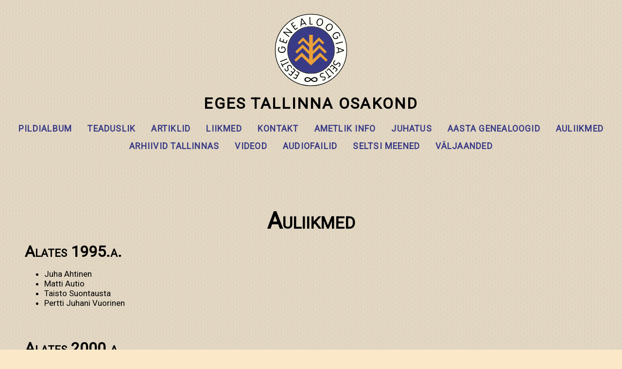

--- FILE ---
content_type: text/html; charset=UTF-8
request_url: https://genealoogia.ee/tallinn/auliikmed/
body_size: 5360
content:
<!DOCTYPE html>
<html lang="et">

<head>
  <meta charset="utf-8" />
  <meta name="viewport" content="width=device-width, initial-scale=1" />

  <title>Eesti Genealoogia Selts — Auliikmed</title>
  <meta name="description" content="Eesti Genealoogia Selts on suguvõsauurijate ühendus. Asutatud Tallinna genealoogiahuviliste eestvedamisel 5. mail 1990.a." />
  <meta name="theme-color" content="#393b86" />

  <link rel="icon" type="image/x-icon" href="https://genealoogia.ee/favicon.ico" />
  <link rel="icon" type="image/png" href="https://genealoogia.ee/favicon.png" />
  <link rel="icon" type="image/svg+xml" href="https://genealoogia.ee/favicon.svg" />

  <meta property="og:title" content="Eesti Genealoogia Selts — Auliikmed" />
  <meta property="og:description" content="Eesti Genealoogia Selts on suguvõsauurijate ühendus. Asutatud Tallinna genealoogiahuviliste eestvedamisel 5. mail 1990.a." />
  <meta property="og:image" content="https://genealoogia.ee/wp-content/uploads/2021/04/logo.png">
  <meta property="og:locale" content="et" />

  <meta name='robots' content='max-image-preview:large' />
<style id='wp-img-auto-sizes-contain-inline-css' type='text/css'>
img:is([sizes=auto i],[sizes^="auto," i]){contain-intrinsic-size:3000px 1500px}
/*# sourceURL=wp-img-auto-sizes-contain-inline-css */
</style>
<style id='wp-block-library-inline-css' type='text/css'>
:root{--wp-block-synced-color:#7a00df;--wp-block-synced-color--rgb:122,0,223;--wp-bound-block-color:var(--wp-block-synced-color);--wp-editor-canvas-background:#ddd;--wp-admin-theme-color:#007cba;--wp-admin-theme-color--rgb:0,124,186;--wp-admin-theme-color-darker-10:#006ba1;--wp-admin-theme-color-darker-10--rgb:0,107,160.5;--wp-admin-theme-color-darker-20:#005a87;--wp-admin-theme-color-darker-20--rgb:0,90,135;--wp-admin-border-width-focus:2px}@media (min-resolution:192dpi){:root{--wp-admin-border-width-focus:1.5px}}.wp-element-button{cursor:pointer}:root .has-very-light-gray-background-color{background-color:#eee}:root .has-very-dark-gray-background-color{background-color:#313131}:root .has-very-light-gray-color{color:#eee}:root .has-very-dark-gray-color{color:#313131}:root .has-vivid-green-cyan-to-vivid-cyan-blue-gradient-background{background:linear-gradient(135deg,#00d084,#0693e3)}:root .has-purple-crush-gradient-background{background:linear-gradient(135deg,#34e2e4,#4721fb 50%,#ab1dfe)}:root .has-hazy-dawn-gradient-background{background:linear-gradient(135deg,#faaca8,#dad0ec)}:root .has-subdued-olive-gradient-background{background:linear-gradient(135deg,#fafae1,#67a671)}:root .has-atomic-cream-gradient-background{background:linear-gradient(135deg,#fdd79a,#004a59)}:root .has-nightshade-gradient-background{background:linear-gradient(135deg,#330968,#31cdcf)}:root .has-midnight-gradient-background{background:linear-gradient(135deg,#020381,#2874fc)}:root{--wp--preset--font-size--normal:16px;--wp--preset--font-size--huge:42px}.has-regular-font-size{font-size:1em}.has-larger-font-size{font-size:2.625em}.has-normal-font-size{font-size:var(--wp--preset--font-size--normal)}.has-huge-font-size{font-size:var(--wp--preset--font-size--huge)}.has-text-align-center{text-align:center}.has-text-align-left{text-align:left}.has-text-align-right{text-align:right}.has-fit-text{white-space:nowrap!important}#end-resizable-editor-section{display:none}.aligncenter{clear:both}.items-justified-left{justify-content:flex-start}.items-justified-center{justify-content:center}.items-justified-right{justify-content:flex-end}.items-justified-space-between{justify-content:space-between}.screen-reader-text{border:0;clip-path:inset(50%);height:1px;margin:-1px;overflow:hidden;padding:0;position:absolute;width:1px;word-wrap:normal!important}.screen-reader-text:focus{background-color:#ddd;clip-path:none;color:#444;display:block;font-size:1em;height:auto;left:5px;line-height:normal;padding:15px 23px 14px;text-decoration:none;top:5px;width:auto;z-index:100000}html :where(.has-border-color){border-style:solid}html :where([style*=border-top-color]){border-top-style:solid}html :where([style*=border-right-color]){border-right-style:solid}html :where([style*=border-bottom-color]){border-bottom-style:solid}html :where([style*=border-left-color]){border-left-style:solid}html :where([style*=border-width]){border-style:solid}html :where([style*=border-top-width]){border-top-style:solid}html :where([style*=border-right-width]){border-right-style:solid}html :where([style*=border-bottom-width]){border-bottom-style:solid}html :where([style*=border-left-width]){border-left-style:solid}html :where(img[class*=wp-image-]){height:auto;max-width:100%}:where(figure){margin:0 0 1em}html :where(.is-position-sticky){--wp-admin--admin-bar--position-offset:var(--wp-admin--admin-bar--height,0px)}@media screen and (max-width:600px){html :where(.is-position-sticky){--wp-admin--admin-bar--position-offset:0px}}

/*# sourceURL=wp-block-library-inline-css */
</style><style id='wp-block-heading-inline-css' type='text/css'>
h1:where(.wp-block-heading).has-background,h2:where(.wp-block-heading).has-background,h3:where(.wp-block-heading).has-background,h4:where(.wp-block-heading).has-background,h5:where(.wp-block-heading).has-background,h6:where(.wp-block-heading).has-background{padding:1.25em 2.375em}h1.has-text-align-left[style*=writing-mode]:where([style*=vertical-lr]),h1.has-text-align-right[style*=writing-mode]:where([style*=vertical-rl]),h2.has-text-align-left[style*=writing-mode]:where([style*=vertical-lr]),h2.has-text-align-right[style*=writing-mode]:where([style*=vertical-rl]),h3.has-text-align-left[style*=writing-mode]:where([style*=vertical-lr]),h3.has-text-align-right[style*=writing-mode]:where([style*=vertical-rl]),h4.has-text-align-left[style*=writing-mode]:where([style*=vertical-lr]),h4.has-text-align-right[style*=writing-mode]:where([style*=vertical-rl]),h5.has-text-align-left[style*=writing-mode]:where([style*=vertical-lr]),h5.has-text-align-right[style*=writing-mode]:where([style*=vertical-rl]),h6.has-text-align-left[style*=writing-mode]:where([style*=vertical-lr]),h6.has-text-align-right[style*=writing-mode]:where([style*=vertical-rl]){rotate:180deg}
/*# sourceURL=https://genealoogia.ee/wp-includes/blocks/heading/style.min.css */
</style>
<style id='wp-block-list-inline-css' type='text/css'>
ol,ul{box-sizing:border-box}:root :where(.wp-block-list.has-background){padding:1.25em 2.375em}
/*# sourceURL=https://genealoogia.ee/wp-includes/blocks/list/style.min.css */
</style>
<style id='global-styles-inline-css' type='text/css'>
:root{--wp--preset--aspect-ratio--square: 1;--wp--preset--aspect-ratio--4-3: 4/3;--wp--preset--aspect-ratio--3-4: 3/4;--wp--preset--aspect-ratio--3-2: 3/2;--wp--preset--aspect-ratio--2-3: 2/3;--wp--preset--aspect-ratio--16-9: 16/9;--wp--preset--aspect-ratio--9-16: 9/16;--wp--preset--color--black: #000000;--wp--preset--color--cyan-bluish-gray: #abb8c3;--wp--preset--color--white: #ffffff;--wp--preset--color--pale-pink: #f78da7;--wp--preset--color--vivid-red: #cf2e2e;--wp--preset--color--luminous-vivid-orange: #ff6900;--wp--preset--color--luminous-vivid-amber: #fcb900;--wp--preset--color--light-green-cyan: #7bdcb5;--wp--preset--color--vivid-green-cyan: #00d084;--wp--preset--color--pale-cyan-blue: #8ed1fc;--wp--preset--color--vivid-cyan-blue: #0693e3;--wp--preset--color--vivid-purple: #9b51e0;--wp--preset--gradient--vivid-cyan-blue-to-vivid-purple: linear-gradient(135deg,rgb(6,147,227) 0%,rgb(155,81,224) 100%);--wp--preset--gradient--light-green-cyan-to-vivid-green-cyan: linear-gradient(135deg,rgb(122,220,180) 0%,rgb(0,208,130) 100%);--wp--preset--gradient--luminous-vivid-amber-to-luminous-vivid-orange: linear-gradient(135deg,rgb(252,185,0) 0%,rgb(255,105,0) 100%);--wp--preset--gradient--luminous-vivid-orange-to-vivid-red: linear-gradient(135deg,rgb(255,105,0) 0%,rgb(207,46,46) 100%);--wp--preset--gradient--very-light-gray-to-cyan-bluish-gray: linear-gradient(135deg,rgb(238,238,238) 0%,rgb(169,184,195) 100%);--wp--preset--gradient--cool-to-warm-spectrum: linear-gradient(135deg,rgb(74,234,220) 0%,rgb(151,120,209) 20%,rgb(207,42,186) 40%,rgb(238,44,130) 60%,rgb(251,105,98) 80%,rgb(254,248,76) 100%);--wp--preset--gradient--blush-light-purple: linear-gradient(135deg,rgb(255,206,236) 0%,rgb(152,150,240) 100%);--wp--preset--gradient--blush-bordeaux: linear-gradient(135deg,rgb(254,205,165) 0%,rgb(254,45,45) 50%,rgb(107,0,62) 100%);--wp--preset--gradient--luminous-dusk: linear-gradient(135deg,rgb(255,203,112) 0%,rgb(199,81,192) 50%,rgb(65,88,208) 100%);--wp--preset--gradient--pale-ocean: linear-gradient(135deg,rgb(255,245,203) 0%,rgb(182,227,212) 50%,rgb(51,167,181) 100%);--wp--preset--gradient--electric-grass: linear-gradient(135deg,rgb(202,248,128) 0%,rgb(113,206,126) 100%);--wp--preset--gradient--midnight: linear-gradient(135deg,rgb(2,3,129) 0%,rgb(40,116,252) 100%);--wp--preset--font-size--small: 13px;--wp--preset--font-size--medium: 20px;--wp--preset--font-size--large: 36px;--wp--preset--font-size--x-large: 42px;--wp--preset--spacing--20: 0.44rem;--wp--preset--spacing--30: 0.67rem;--wp--preset--spacing--40: 1rem;--wp--preset--spacing--50: 1.5rem;--wp--preset--spacing--60: 2.25rem;--wp--preset--spacing--70: 3.38rem;--wp--preset--spacing--80: 5.06rem;--wp--preset--shadow--natural: 6px 6px 9px rgba(0, 0, 0, 0.2);--wp--preset--shadow--deep: 12px 12px 50px rgba(0, 0, 0, 0.4);--wp--preset--shadow--sharp: 6px 6px 0px rgba(0, 0, 0, 0.2);--wp--preset--shadow--outlined: 6px 6px 0px -3px rgb(255, 255, 255), 6px 6px rgb(0, 0, 0);--wp--preset--shadow--crisp: 6px 6px 0px rgb(0, 0, 0);}:where(.is-layout-flex){gap: 0.5em;}:where(.is-layout-grid){gap: 0.5em;}body .is-layout-flex{display: flex;}.is-layout-flex{flex-wrap: wrap;align-items: center;}.is-layout-flex > :is(*, div){margin: 0;}body .is-layout-grid{display: grid;}.is-layout-grid > :is(*, div){margin: 0;}:where(.wp-block-columns.is-layout-flex){gap: 2em;}:where(.wp-block-columns.is-layout-grid){gap: 2em;}:where(.wp-block-post-template.is-layout-flex){gap: 1.25em;}:where(.wp-block-post-template.is-layout-grid){gap: 1.25em;}.has-black-color{color: var(--wp--preset--color--black) !important;}.has-cyan-bluish-gray-color{color: var(--wp--preset--color--cyan-bluish-gray) !important;}.has-white-color{color: var(--wp--preset--color--white) !important;}.has-pale-pink-color{color: var(--wp--preset--color--pale-pink) !important;}.has-vivid-red-color{color: var(--wp--preset--color--vivid-red) !important;}.has-luminous-vivid-orange-color{color: var(--wp--preset--color--luminous-vivid-orange) !important;}.has-luminous-vivid-amber-color{color: var(--wp--preset--color--luminous-vivid-amber) !important;}.has-light-green-cyan-color{color: var(--wp--preset--color--light-green-cyan) !important;}.has-vivid-green-cyan-color{color: var(--wp--preset--color--vivid-green-cyan) !important;}.has-pale-cyan-blue-color{color: var(--wp--preset--color--pale-cyan-blue) !important;}.has-vivid-cyan-blue-color{color: var(--wp--preset--color--vivid-cyan-blue) !important;}.has-vivid-purple-color{color: var(--wp--preset--color--vivid-purple) !important;}.has-black-background-color{background-color: var(--wp--preset--color--black) !important;}.has-cyan-bluish-gray-background-color{background-color: var(--wp--preset--color--cyan-bluish-gray) !important;}.has-white-background-color{background-color: var(--wp--preset--color--white) !important;}.has-pale-pink-background-color{background-color: var(--wp--preset--color--pale-pink) !important;}.has-vivid-red-background-color{background-color: var(--wp--preset--color--vivid-red) !important;}.has-luminous-vivid-orange-background-color{background-color: var(--wp--preset--color--luminous-vivid-orange) !important;}.has-luminous-vivid-amber-background-color{background-color: var(--wp--preset--color--luminous-vivid-amber) !important;}.has-light-green-cyan-background-color{background-color: var(--wp--preset--color--light-green-cyan) !important;}.has-vivid-green-cyan-background-color{background-color: var(--wp--preset--color--vivid-green-cyan) !important;}.has-pale-cyan-blue-background-color{background-color: var(--wp--preset--color--pale-cyan-blue) !important;}.has-vivid-cyan-blue-background-color{background-color: var(--wp--preset--color--vivid-cyan-blue) !important;}.has-vivid-purple-background-color{background-color: var(--wp--preset--color--vivid-purple) !important;}.has-black-border-color{border-color: var(--wp--preset--color--black) !important;}.has-cyan-bluish-gray-border-color{border-color: var(--wp--preset--color--cyan-bluish-gray) !important;}.has-white-border-color{border-color: var(--wp--preset--color--white) !important;}.has-pale-pink-border-color{border-color: var(--wp--preset--color--pale-pink) !important;}.has-vivid-red-border-color{border-color: var(--wp--preset--color--vivid-red) !important;}.has-luminous-vivid-orange-border-color{border-color: var(--wp--preset--color--luminous-vivid-orange) !important;}.has-luminous-vivid-amber-border-color{border-color: var(--wp--preset--color--luminous-vivid-amber) !important;}.has-light-green-cyan-border-color{border-color: var(--wp--preset--color--light-green-cyan) !important;}.has-vivid-green-cyan-border-color{border-color: var(--wp--preset--color--vivid-green-cyan) !important;}.has-pale-cyan-blue-border-color{border-color: var(--wp--preset--color--pale-cyan-blue) !important;}.has-vivid-cyan-blue-border-color{border-color: var(--wp--preset--color--vivid-cyan-blue) !important;}.has-vivid-purple-border-color{border-color: var(--wp--preset--color--vivid-purple) !important;}.has-vivid-cyan-blue-to-vivid-purple-gradient-background{background: var(--wp--preset--gradient--vivid-cyan-blue-to-vivid-purple) !important;}.has-light-green-cyan-to-vivid-green-cyan-gradient-background{background: var(--wp--preset--gradient--light-green-cyan-to-vivid-green-cyan) !important;}.has-luminous-vivid-amber-to-luminous-vivid-orange-gradient-background{background: var(--wp--preset--gradient--luminous-vivid-amber-to-luminous-vivid-orange) !important;}.has-luminous-vivid-orange-to-vivid-red-gradient-background{background: var(--wp--preset--gradient--luminous-vivid-orange-to-vivid-red) !important;}.has-very-light-gray-to-cyan-bluish-gray-gradient-background{background: var(--wp--preset--gradient--very-light-gray-to-cyan-bluish-gray) !important;}.has-cool-to-warm-spectrum-gradient-background{background: var(--wp--preset--gradient--cool-to-warm-spectrum) !important;}.has-blush-light-purple-gradient-background{background: var(--wp--preset--gradient--blush-light-purple) !important;}.has-blush-bordeaux-gradient-background{background: var(--wp--preset--gradient--blush-bordeaux) !important;}.has-luminous-dusk-gradient-background{background: var(--wp--preset--gradient--luminous-dusk) !important;}.has-pale-ocean-gradient-background{background: var(--wp--preset--gradient--pale-ocean) !important;}.has-electric-grass-gradient-background{background: var(--wp--preset--gradient--electric-grass) !important;}.has-midnight-gradient-background{background: var(--wp--preset--gradient--midnight) !important;}.has-small-font-size{font-size: var(--wp--preset--font-size--small) !important;}.has-medium-font-size{font-size: var(--wp--preset--font-size--medium) !important;}.has-large-font-size{font-size: var(--wp--preset--font-size--large) !important;}.has-x-large-font-size{font-size: var(--wp--preset--font-size--x-large) !important;}
/*# sourceURL=global-styles-inline-css */
</style>

<style id='classic-theme-styles-inline-css' type='text/css'>
/*! This file is auto-generated */
.wp-block-button__link{color:#fff;background-color:#32373c;border-radius:9999px;box-shadow:none;text-decoration:none;padding:calc(.667em + 2px) calc(1.333em + 2px);font-size:1.125em}.wp-block-file__button{background:#32373c;color:#fff;text-decoration:none}
/*# sourceURL=/wp-includes/css/classic-themes.min.css */
</style>
<link rel='stylesheet' id='vlp-public-css' href='https://genealoogia.ee/wp-content/plugins/visual-link-preview/dist/public.css?ver=2.2.9' type='text/css' media='all' />
<link rel='stylesheet' id='tablepress-default-css' href='https://genealoogia.ee/wp-content/plugins/tablepress/css/build/default.css?ver=3.2.6' type='text/css' media='all' />
<link rel='stylesheet' id='style-css' href='https://genealoogia.ee/wp-content/themes/genealoogia/style.css?ver=6.9' type='text/css' media='all' />
<link rel="preconnect" href="https://fonts.googleapis.com">
<link rel="preconnect" href="https://fonts.gstatic.com" crossorigin>
<link href="https://fonts.googleapis.com/css2?family=Roboto&display=swap" rel="stylesheet"></head>

<body class="tallinn sub-website">
  <header class="site-header">
    <nav>


	<a href="https://genealoogia.ee/tallinn/">
		<img 
		  src="https://genealoogia.ee/wp-content/themes/genealoogia/img/logo.svg" 
		  alt="EGeS"
		/>
		EGeS Tallinna osakond	</a>

	<ul>
		<li><a href="https://genealoogia.ee/tallinn/pildialbum/">Pildialbum</a></li><li><a href="https://genealoogia.ee/tallinn/teaduslik/">Teaduslik</a></li><li><a href="https://genealoogia.ee/tallinn/artiklid/">Artiklid</a></li><li><a href="https://genealoogia.ee/tallinn/liikmed/">Liikmed</a></li><li><a href="https://genealoogia.ee/tallinn/kontakt/">Kontakt</a></li><li><a href="https://genealoogia.ee/tallinn/ametlik-info/">Ametlik info</a></li><li><a href="https://genealoogia.ee/tallinn/juhatus/">Juhatus</a></li><li><a href="https://genealoogia.ee/tallinn/aasta-genealoogid/">Aasta genealoogid</a></li><li><a href="https://genealoogia.ee/tallinn/auliikmed/">Auliikmed</a></li><li><a href="https://genealoogia.ee/tallinn/arhiivid-tallinnas/">Arhiivid Tallinnas</a></li><li><a href="https://genealoogia.ee/tallinn/videod/">Videod</a></li><li><a href="https://genealoogia.ee/tallinn/audiofailid/">Audiofailid</a></li><li><a href="https://genealoogia.ee/tallinn/seltsi-meened/">Seltsi meened</a></li><li><a href="https://genealoogia.ee/tallinn/seltsi-trukised/">Väljaanded</a></li>	</ul>
	
	
</nav>
  </header>
  
  <main class="site-main">

    <article class="post-269 page type-page status-publish hentry">
                
        <h1>Auliikmed</h1>
        <h2 class="wp-block-heading" id="alates-1995a">Alates 1995.a.</h2>


<ul class="wp-block-list">
<li>Juha Ahtinen</li>



<li>Matti Autio                       </li>



<li>Taisto Suontausta                       </li>



<li>Pertti Juhani Vuorinen</li>
</ul>


<h2 class="wp-block-heading" id="alates-2000a">Alates 2000.a.</h2>


<ul class="wp-block-list">
<li>Helma Annilo&nbsp;(1927–2013)</li>



<li>Helgi Onno&nbsp;(1930–2015)</li>



<li>Harri Talvoja&nbsp;(1933–2022)</li>
</ul>


<h2 class="wp-block-heading" id="alates-2002a">Alates 2002.a.</h2>


<ul class="wp-block-list">
<li>Aadu Must (1951-2023)</li>
</ul>


<h2 class="wp-block-heading" id="alates-2005a">Alates 2005.a.</h2>


<ul class="wp-block-list">
<li>Ants Härma (1935-2024)</li>



<li>Einar Loit &nbsp;(1934–2008)</li>
</ul>


<h2 class="wp-block-heading" id="alates-2007a">Alates 2007.a.</h2>


<ul class="wp-block-list">
<li>Ants Roomets</li>



<li>Harry Tuulik (1933–2019)</li>
</ul>


<h2 class="wp-block-heading" id="alates-2008a">Alates 2008.a.</h2>


<ul class="wp-block-list">
<li>Helju Linder&nbsp;(1931–2011)</li>
</ul>


<h2 class="wp-block-heading" id="alates-2009a">Alates 2009.a.</h2>


<ul class="wp-block-list">
<li>Ülo Rehepapp&nbsp;(1940–2021)</li>
</ul>


<h2 class="wp-block-heading" id="alates-2010a">Alates 2010.a.</h2>


<ul class="wp-block-list">
<li>Liivi Aarma</li>



<li>Kalle Kesküla</li>



<li>Karl Kurro (1927-2024)</li>



<li>Raivo Maine&nbsp;(1965–2022)</li>



<li>Virve Orav&nbsp;(1930–2013)</li>



<li>Tea Säga&nbsp;(1932–2017)</li>
</ul>


<h2 class="wp-block-heading" id="alates-2011a">Alates 2011.a.</h2>


<ul class="wp-block-list">
<li>Hjalmar Märska&nbsp;(1925–2020)</li>
</ul>


<h2 class="wp-block-heading" id="alates-2012a">Alates 2012.a.</h2>


<ul class="wp-block-list">
<li>Maimu Kiik&nbsp;(1928–2017)</li>



<li>Ülo Kaunileid Parbus&nbsp;(1928–2013)</li>
</ul>


<h2 class="wp-block-heading" id="alates-2013a">Alates 2013.a.</h2>


<ul class="wp-block-list">
<li>Vello Kallandi</li>
</ul>


<h2 class="wp-block-heading" id="alates-2014a">Alates 2014.a.</h2>


<ul class="wp-block-list">
<li>Tiina Tafenau</li>



<li>Andres Pisa</li>



<li>Fred Puss</li>
</ul>


<h2 class="wp-block-heading" id="alates-2015a">Alates 2015.a.</h2>


<ul class="wp-block-list">
<li>Aime Rüütelmaa</li>



<li>Jaan Tagaväli</li>



<li>Arvi Truu</li>
</ul>


<h2 class="wp-block-heading" id="alates-2016a">Alates 2016.a.</h2>


<ul class="wp-block-list">
<li>Rait Talvoja</li>



<li>Are Saarne</li>



<li>Sergei Seeland (1935-2018)</li>
</ul>


<h2 class="wp-block-heading" id="alates-2017a">Alates 2017.a.</h2>


<ul class="wp-block-list">
<li>Heldi Lember</li>
</ul>


<h2 class="wp-block-heading" id="alates-2018a">Alates 2018.a.</h2>


<ul class="wp-block-list">
<li>Kadri Kruusiauk</li>



<li>Merike Poljakov</li>



<li>Evelin Povel</li>
</ul>


<h2 class="wp-block-heading" id="alates-2019a">Alates 2019.a.</h2>


<ul class="wp-block-list">
<li>Helje-Laine Kannik</li>
</ul>


<h2 class="wp-block-heading" id="alates-2020a">Alates 2020.a.</h2>


<ul class="wp-block-list">
<li>Maimu Hinn</li>



<li>Eve Jürgens</li>



<li>Kadi Kiiver</li>



<li>Eva Niglas</li>



<li>Viivi Sirmais</li>



<li>P. T. Kuusiluoma (Soome Suguvõsauurimise Seltsi Tegevjuht)</li>
</ul>


<h2 class="wp-block-heading" id="alates-2021a">Alates 2021.a.</h2>


<ul class="wp-block-list">
<li>Henn Sarv</li>
</ul>


<h2 class="wp-block-heading" id="alates-2022a">Alates 2022.a.</h2>


<ul class="wp-block-list">
<li>Mardo Margumets</li>



<li>Uuno Ojala</li>
</ul>


<h2 class="wp-block-heading" id="alates-2023a">Alates 2023.a.</h2>


<ul class="wp-block-list">
<li>Virve Redi</li>
</ul>
    </article>
    
		<footer class="site-footer">
			<nav>


	<a href="https://genealoogia.ee/tallinn/">
		<img 
		  src="https://genealoogia.ee/wp-content/themes/genealoogia/img/logo.svg" 
		  alt="EGeS"
		/>
		EGeS Tallinna osakond	</a>

	<ul>
		<li><a href="https://genealoogia.ee/tallinn/pildialbum/">Pildialbum</a></li><li><a href="https://genealoogia.ee/tallinn/teaduslik/">Teaduslik</a></li><li><a href="https://genealoogia.ee/tallinn/artiklid/">Artiklid</a></li><li><a href="https://genealoogia.ee/tallinn/liikmed/">Liikmed</a></li><li><a href="https://genealoogia.ee/tallinn/kontakt/">Kontakt</a></li><li><a href="https://genealoogia.ee/tallinn/ametlik-info/">Ametlik info</a></li><li><a href="https://genealoogia.ee/tallinn/juhatus/">Juhatus</a></li><li><a href="https://genealoogia.ee/tallinn/aasta-genealoogid/">Aasta genealoogid</a></li><li><a href="https://genealoogia.ee/tallinn/auliikmed/">Auliikmed</a></li><li><a href="https://genealoogia.ee/tallinn/arhiivid-tallinnas/">Arhiivid Tallinnas</a></li><li><a href="https://genealoogia.ee/tallinn/videod/">Videod</a></li><li><a href="https://genealoogia.ee/tallinn/audiofailid/">Audiofailid</a></li><li><a href="https://genealoogia.ee/tallinn/seltsi-meened/">Seltsi meened</a></li><li><a href="https://genealoogia.ee/tallinn/seltsi-trukised/">Väljaanded</a></li>	</ul>
	
	
</nav>

			<form role="search" method="get" class="searchform" action="https://genealoogia.ee/"><label class="screen-reader-text" for="s">Otsing</label><input type="search" placeholder="Otsi..." name="s" id="s" required /><button type="submit" title="Otsi" aria-label="Search">🔍</button></form>
			<a href="https://genealoogia.ee" title="EGeS">
			  <img 
			    src="https://genealoogia.ee/wp-content/themes/genealoogia/img/logo.svg" 
			    alt="EGeS" 
			  />
			</a>
		</footer>
		
	</main>

	<script type="speculationrules">
{"prefetch":[{"source":"document","where":{"and":[{"href_matches":"/*"},{"not":{"href_matches":["/wp-*.php","/wp-admin/*","/wp-content/uploads/*","/wp-content/*","/wp-content/plugins/*","/wp-content/themes/genealoogia/*","/*\\?(.+)"]}},{"not":{"selector_matches":"a[rel~=\"nofollow\"]"}},{"not":{"selector_matches":".no-prefetch, .no-prefetch a"}}]},"eagerness":"conservative"}]}
</script>
<script type="text/javascript" id="pll_cookie_script-js-after">
/* <![CDATA[ */
(function() {
				var expirationDate = new Date();
				expirationDate.setTime( expirationDate.getTime() + 31536000 * 1000 );
				document.cookie = "pll_language=et; expires=" + expirationDate.toUTCString() + "; path=/; secure; SameSite=Lax";
			}());

//# sourceURL=pll_cookie_script-js-after
/* ]]> */
</script>
<script type="text/javascript" src="https://genealoogia.ee/wp-content/themes/genealoogia/lib/mark.min.js?ver=6.9" id="mark-js"></script>
<script type="text/javascript" src="https://genealoogia.ee/wp-content/themes/genealoogia/script.js?ver=6.9" id="theme-script-js"></script>

	<a title="web development" href="https://k3da.site/" class="hidden"><!--💻--></a>
</body>
</html>


--- FILE ---
content_type: text/css; charset=utf-8
request_url: https://genealoogia.ee/wp-content/themes/genealoogia/style.css?ver=6.9
body_size: 1659
content:
/*
Theme Name: Genealoogia
Author: k3da.site
Description: Genealoogia teema WordPressile
Text Domain: genealoogia
Version: 1.0.0
*/
:root {
	--color-blue: #393b86;
	--color-orange: #e9a039;

	--color-main-background: rgb(251, 232, 200);

	--color-background: #e9a039;
	--color-text: #23282a;

	--color-light: #9d766c;

	--font-size: 17px;
	--content-area-max-width: 1280px;

	--logo-size: 330px;
}

/*****/

body {
	margin: 0;
	overflow-x: hidden;
	overflow-y: scroll;

	font-size: var(--font-size);

	font-family: -apple-system, BlinkMacSystemFont, "Segoe UI", Roboto,
		Oxygen-Sans, Ubuntu, Cantarell, "Helvetica Neue", sans-serif;

	-webkit-tap-highlight-color: rgba(255, 255, 255, 0.255);

	color: var(--color-text);
	background-color: var(--color-main-background);

	background-image: url("img/little-pluses.png");
	background-blend-mode: screen;
}

body.sub-website.tallinn {
	color: black;
	background-color: var(--color-main-background);

	background-image: url("img/knitted-sweater.png");
	background-blend-mode: unset;
}

body.sub-website.tallinn.site-title a {
	font-family: "Century Gothic", CenturyGothic, AppleGothic, sans-serif;
}

body.page.page-id-97 {
	background-color: var(--color-orange);
}

body.sub-website.tartu {
	color: black;
	background-color: var(--color-background);

	background-image: url("img/knitted-sweater.png");
	background-blend-mode: unset;
}

body.sub-website.viljandi {
	color: black;
	background-color: var(--color-background);

	background-image: url("img/knitted-sweater.png");
	background-blend-mode: unset;
}

body.sub-website.saaremaa {
	color: black;
	background-color: var(--color-background);

	background-image: url("img/knitted-sweater.png");
	background-blend-mode: unset;
}

body.sub-website.rapla {
	color: black;
	background-color: var(--color-background);

	background-image: url("img/knitted-sweater.png");
	background-blend-mode: unset;
}

body.sub-website.jarva {
	color: black;
	background-color: var(--color-background);

	background-image: url("img/knitted-sweater.png");
	background-blend-mode: unset;
}

/*****/

a {
	text-decoration: none;
	color: var(--color-blue);

	transition: all 333ms ease;
}
a:hover {
	text-decoration: underline;
	text-decoration-color: var(--color-orange);
}

img {
	max-width: 100%;
	height: auto;
}

p {
	line-height: 1.5;
}

button {
	cursor: pointer;
	font: inherit;
}

figcaption {
	font-size: 0.8rem;
}

nav a {
	padding-left: 1rem;
	padding-right: 1rem;

	height: 2.2rem;

	font-size: 1.1rem;
	letter-spacing: 0.07em;

	text-transform: uppercase;
	font-weight: bold;
	text-align: center;

	display: flex;
	align-items: center;
	justify-content: center;
}
nav .current-menu-item a,
nav a:hover,
nav a:active {
	color: black;
}

/*****/

/*HEADER*/
.site-header nav {
	display: flex;
	flex-direction: column;
	align-items: center;
	justify-content: center;

	height: var(--logo-size);
}

.site-header nav a[title="EGeS"] {
	width: var(--logo-size);
	height: var(--logo-size);

	padding: 1rem;
	box-sizing: border-box;

	position: absolute;
	top: 0;
}

.site-header nav .menu {
	margin: 0;
	padding: 0;
	list-style-type: none;

	display: grid;
	grid-template-columns: minmax(0, 1fr) minmax(0, 1fr);
	gap: 1rem var(--logo-size);
}

/* osakonnad as sub-websites */

.sub-website .site-header nav > a {
	color: black;

	font-size: 2rem;
	margin-top: 1rem;

	height: auto;

	display: grid;
	place-items: center;
	gap: 1rem;
}
.sub-website .site-header nav > a img {
	max-width: 150px;
	height: auto;
}

.sub-website .site-header nav > ul {
	margin: 0;
	padding: 0;

	margin-top: 1rem;

	max-width: var(--content-area-max-width);

	list-style-type: none;
	display: flex;
	flex-wrap: wrap;
	justify-content: center;

	gap: 0.5rem;
}

/*****/

/*FOOTER*/
.site-footer {
	background-color: var(--color-blue);
	color: var(--color-orange);

	display: grid;
	grid-template-columns: repeat(3, minmax(0, 1fr));
	place-items: center;
	gap: 5rem;

	margin-top: 10rem;
	padding-top: 10rem;
	padding-bottom: 10rem;

	box-sizing: border-box;
	padding-left: 5vw;
	padding-right: 5vw;
}

.site-footer nav ul {
	list-style-type: none;
	margin: 0;
	padding: 0;
}
.site-footer nav a {
	color: var(--color-orange);
	height: auto;
	padding: 0.5rem;
}
.site-footer nav a:hover {
	color: white;
}

.site-footer nav img[alt="EGeS"] {
	display: none;
}

/*hide, keep for accessibility*/
.site-footer nav a[title="EGeS"] {
	width: 1px;
	height: 1px;
	opacity: 0;
	position: absolute;
}

.site-footer > a[title="EGeS"] {
	max-width: calc(0.5 * var(--logo-size));
	height: auto;
}

/*****/

/*THE MAIN ARTICLE (CONTENT AREA)*/
.site-main > article {
}

.site-main h1,
.site-main h2,
.site-main h3 {
	font-variant: small-caps;
	/*word-break: break-all;*/
	margin-bottom: 1rem;
}

.site-main h1 {
	font-size: 3rem;
	margin-top: 6rem;
}
.site-main h2 {
	font-size: 2rem;
	margin-top: 4rem;
}
.site-main h3 {
	font-size: 1.1rem;
	margin-top: 2rem;
}

.site-main h1 + h2 {
	margin-top: 0;
}

.site-main h1:first-of-type {
	text-align: center;
}

.site-main > article > *:not(img) {
	width: 92%;

	max-width: var(--content-area-max-width);
	margin-left: auto;
	margin-right: auto;

	overflow-x: hidden;

	box-sizing: border-box;
}

/*****/

form[role="search"] {
	display: flex;
	justify-content: center;
	width: 100%;
	height: 2.2rem;
}
form[role="search"] input {
	flex-grow: 1;
}
form[role="search"] button {
	background-color: white;
	border: 1px solid black;
}

.screen-reader-text {
	width: 1px;
	height: 1px;
	opacity: 0;
}

.search-results > ul {
	padding: 0;
}
.search-results > ul > li {
	list-style-type: none;
}
.search-results > ul > li + li {
	margin-top: 5rem;
}
.search-results > ul > li > a:first-of-type {
	font-size: 2rem;
	font-weight: bold;
	font-variant: small-caps;
}

/*****/

/*Responsive*/
@media (max-width: 960px) {
	:root {
		--font-size: 16px;
		--logo-size: 220px;
	}

	.site-header nav {
	}
	.site-header nav .menu {
		row-gap: 0.5rem;
	}
}

@media (max-width: 640px) {
	:root {
		--font-size: 15px;
		--logo-size: 80vw;
	}

	.site-header nav {
		width: 100%;
		height: auto;
	}
	.site-header nav a[title="EGeS"] {
		position: unset;
		max-width: 180px;
		height: auto;
	}
	.site-header nav .menu {
		margin-top: 1rem;
		display: flex;
		flex-wrap: wrap;
		align-items: center;
		justify-content: center;
		gap: 0.5rem;
	}

	.site-footer {
		grid-template-columns: 1fr;
	}

	.site-main > article > h1 {
		font-size: 1.6rem;
		margin-top: 4rem;
	}
	.site-main > article > h2 {
		font-size: 1.2rem;
		margin-top: 3rem;
	}
	.site-main > article > h3 {
		font-size: 1rem;
		margin-top: 2rem;
	}
}

/*****/

/*Customize*/
* {
	scrollbar-color: var(--color-orange) var(--color-blue);
	scrollbar-width: thin;
}

::-webkit-scrollbar {
	width: 9px;
}
::-webkit-scrollbar-track {
	background: var(--color-blue);
}
::-webkit-scrollbar-thumb {
	background: var(--color-orange);
}

::-moz-selection {
	color: white;
	background: var(--color-blue);
}
::selection {
	color: white;
	background: var(--color-blue);
}


--- FILE ---
content_type: text/javascript; charset=utf-8
request_url: https://genealoogia.ee/wp-content/themes/genealoogia/script.js?ver=6.9
body_size: 137
content:
// genealoogia.ee
(function() {
  document.addEventListener("DOMContentLoaded", async () => {
    // Search highlight
    const urlParams = new URLSearchParams(window.location.search);
    if (urlParams.has("s")) {
      const searchTerms = urlParams.get("s").split(" ");
      console.log("searchTerms", searchTerms);

      const searchResultsContainer = document.querySelectorAll("main > .page");
      const markInstance = new Mark(searchResultsContainer);
      markInstance.mark(searchTerms);
    }
  });

  console.log("%c ᴋ3ᴅᴀ www.k3da.site", "color: #1122FF;font-weight: bold");
  /* _    ___             
    | |  /   \   |        
    | |    __/ __|   __,  
    |/_)     \/  |  /  |  
    | \_/\___/\_/|_/\_/|_/
  */
})();


--- FILE ---
content_type: image/svg+xml
request_url: https://genealoogia.ee/wp-content/themes/genealoogia/img/logo.svg
body_size: 8301
content:
<?xml version="1.0" encoding="UTF-8" standalone="no"?>
<svg
   xmlns:dc="http://purl.org/dc/elements/1.1/"
   xmlns:cc="http://creativecommons.org/ns#"
   xmlns:rdf="http://www.w3.org/1999/02/22-rdf-syntax-ns#"
   xmlns:svg="http://www.w3.org/2000/svg"
   xmlns="http://www.w3.org/2000/svg"
   id="svg935"
   preserveAspectRatio="xMidYMid meet"
   viewBox="0 0 1968.000000 1968.000000"
   height="1968.000000pt"
   width="1968.000000pt"
   version="1.0">
  <metadata
     id="metadata941">
    <rdf:RDF>
      <cc:Work
         rdf:about="">
        <dc:format>image/svg+xml</dc:format>
        <dc:type
           rdf:resource="http://purl.org/dc/dcmitype/StillImage" />
        <dc:title></dc:title>
      </cc:Work>
    </rdf:RDF>
  </metadata>
  <defs
     id="defs939" />
  <g
     style="display:inline"
     id="layer1">
    <circle
       r="965.25879"
       cy="984"
       cx="984"
       id="path4676-6"
       style="display:inline;fill:#fffff9;fill-opacity:1;stroke:#000000;stroke-width:16.5;stroke-miterlimit:4;stroke-dasharray:none;stroke-opacity:1" />
    <ellipse
       ry="561.42328"
       rx="553.37421"
       cy="984"
       cx="984"
       id="path4676"
       style="fill:#e9a039;fill-opacity:1;stroke-width:2.54561424" />
    <circle
       style="display:inline;fill:none;fill-opacity:1;stroke:#000000;stroke-width:16.5;stroke-miterlimit:4;stroke-dasharray:none;stroke-opacity:1"
       id="circle5825"
       cx="984"
       cy="984"
       r="631.13074" />
  </g>
  <path
     d="m 948.3,91.6 c -6.7,3.4 -6.5,-1.1 -4.7,102.2 1.6,99.6 1.5,97.2 6.8,100.8 2.3,1.4 6.2,1.6 32.8,1.5 40.5,-0.2 44.5,-0.7 47.3,-6.2 2.4,-4.6 1.9,-7.7 -2,-11.6 l -3.6,-3.6 -28.7,0.4 -28.7,0.4 -0.7,-39.5 C 964.5,111.8 964.2,99.4 963.2,96.8 961,91.4 953.7,88.9 948.3,91.6 Z"
     id="path883"
     style="fill:#000000;stroke:none;stroke-width:0.1" />
  <path
     d="m 727,131.1 c -1.9,1.2 -4,2.9 -4.7,3.8 -3,3.8 -3.1,5 -12.8,107.6 -1.4,14.3 -3.8,40.2 -5.5,57.5 -1.6,17.3 -3,34.5 -3,38.2 0,6.2 0.2,6.8 3.2,9.3 3.6,3 7.9,3 12.5,0 3.9,-2.6 5.1,-6.9 6.8,-25.6 2.1,-23.6 2.1,-23.6 4.8,-24.1 1.2,-0.3 22,-5.8 46.1,-12.3 29,-7.8 44.4,-11.5 45.3,-10.9 0.8,0.5 6.5,8.1 12.7,16.9 12.5,17.7 16,21 21.6,20 8.1,-1.4 11.7,-7.5 8.4,-14.2 -1.1,-2.1 -27.7,-39.8 -59.1,-83.8 -38.2,-53.5 -58.3,-80.7 -60.5,-82.3 -4.5,-2.9 -11.1,-2.9 -15.8,-0.1 z m 24,44.9 c 5.8,8.3 14.6,20.8 19.6,27.8 22.2,31.2 35.4,50.1 35.4,51 0,0.4 -14.7,4.8 -32.7,9.6 -18.1,4.9 -35.4,9.5 -38.6,10.4 -3.1,0.8 -6,1.3 -6.3,0.9 -0.3,-0.3 1.7,-25.9 4.5,-56.9 2.8,-31 5.1,-57.1 5.1,-58.2 0,-3 1.6,-1 13,15.4 z"
     id="path885"
     style="fill:#000000;stroke:none;stroke-width:0.1" />
  <path
     d="m 1213.7,131.1 c -17,3.5 -31.5,11.5 -44.6,24.7 -22.8,23.1 -36.1,56.7 -36.1,91.2 0,26.6 7.7,47.8 23.3,63.8 10.3,10.6 21.5,17.1 37.3,21.7 46.4,13.4 92.1,-16.7 110.8,-73 13.1,-39.4 6.1,-82 -17.3,-105.4 -18.8,-18.8 -48.5,-28.1 -73.4,-23 z m 30.8,21.4 c 20.3,5.3 35.4,20.5 40.9,41.1 7.7,28.1 -3.2,71.1 -24.6,97.3 -16.5,20.2 -37.5,27.9 -60.2,22.1 -21.4,-5.5 -35.1,-18.5 -41.8,-40 -1.9,-6.4 -2.3,-9.6 -2.3,-22 0,-28.8 9.2,-55.2 26.7,-76.7 16.6,-20.4 37.9,-27.9 61.3,-21.8 z"
     id="path887"
     style="fill:#000000;stroke:none;stroke-width:0.1" />
  <path
     d="m 502.8,232.9 c -4.7,3 -35.2,24.3 -50.7,35.5 -9.7,7 -11.6,10.1 -9.7,15.6 1.5,4.4 103.5,150.3 108.2,154.7 5.8,5.6 7.9,4.8 30.4,-11 9.1,-6.4 21.9,-15.3 28.5,-19.9 16.6,-11.5 18.5,-13.5 18.5,-19.1 0,-3.8 -0.5,-4.9 -3.1,-7.1 -3.5,-2.9 -7.6,-3.3 -11.8,-1.1 -1.6,0.8 -13.8,9.1 -27.1,18.5 -13.3,9.3 -24.6,17 -25,17 -0.4,0 -1,-0.6 -1.3,-1.3 -0.2,-0.6 -9.1,-13.5 -19.6,-28.4 -10.5,-15 -19.1,-27.6 -19.1,-28 0,-0.5 3.1,-2.9 6.8,-5.4 21.9,-14.8 40.5,-28.4 41.9,-30.6 2.8,-4.3 2.2,-9.1 -1.5,-12.4 -4,-3.6 -8.2,-3.7 -13.5,-0.6 -2.1,1.2 -13.2,8.8 -24.8,16.9 l -21,14.7 -3.7,-5.2 c -3.4,-4.7 -6.8,-9.6 -22.3,-31.7 -2.9,-4.1 -7.4,-10.5 -10.1,-14.1 -2.6,-3.7 -4.8,-6.9 -4.8,-7.2 0,-0.3 9.9,-7.5 22.1,-15.9 12.2,-8.4 23.9,-16.8 26,-18.6 4.7,-4.1 5.9,-8.7 3.3,-13 -3.4,-5.9 -9.6,-6.7 -16.6,-2.3 z"
     id="path889"
     style="fill:#000000;stroke:none;stroke-width:0.1" />
  <path
     d="m 1474.5,272.7 c -24.6,5.2 -47.4,20.8 -67.5,45.9 -10.6,13.3 -20,34 -23.6,52.3 -2,10.2 -1.5,30.4 1.1,39.4 6.2,22.3 23.3,41.8 45.7,52.1 11.8,5.5 18.7,7 32.3,6.9 14.5,-0.1 23.7,-2.2 37.4,-8.8 13.8,-6.7 22.3,-12.8 34.2,-24.5 19.8,-19.5 32.4,-43.2 37,-69.7 1.5,-8.3 0.6,-27.7 -1.5,-35.8 -7.3,-27.6 -33.5,-52 -62.1,-58 -8.9,-1.9 -23.9,-1.8 -33,0.2 z m 32.5,21.1 c 17.4,4.6 34.3,19.7 40.2,35.9 3.2,8.7 3.7,25.5 1,36.1 -6.2,24.2 -23.8,49.9 -45.5,66.3 -28,21.1 -57.6,21.4 -80.1,0.8 -14.7,-13.5 -20.7,-29.5 -18.4,-49.2 3.9,-32.4 31.2,-69.7 62.1,-84.7 14.4,-6.9 27.6,-8.6 40.7,-5.2 z"
     id="path891"
     style="fill:#000000;stroke:none;stroke-width:0.1" />
  <path
     d="m 943.05,361.82074 c -6.9,0.4 -18.8,1.5 -26.5,2.4 -7.7,0.8 -15.8,1.7 -18,2 -3.8,0.4 -15.9,2.4 -35.5,5.9 -22.5,4 -64,15.7 -92.5,26.1 -105.8,38.5 -199.5,105.4 -270.6,193 -70.2,86.6 -116.3,190.4 -132.3,298.1 -15.8,105.7 -5.1,212.99996 30.8,309.69996 19.9,53.5 44.6,100.4 77.3,146.4 21.6,30.5 38.9,50.9 66.8,78.8 16.5,16.6 20.3,20.2 34,32.1 39.6,34.3 84.1,63.7 133,87.9 68.6,33.9 141.2,54.2 221,61.7 18.9,1.8 89.3001,1.8 107.5001,0 94.4,-9.3 175.7,-34.7 255.5,-79.9 26.7,-15.2 64.1,-41 86.5,-59.6 24.2,-20.2 55.4,-50.4 73.5,-71.2 72,-82.5 121.1,-181.7 142.4,-288 8.5,-42.1 11.5,-74.6 11.5,-123.49996 0,-38.9 -0.9,-53.4 -5.5,-87 -10.1,-74.4 -35.6,-150.1 -72.6,-216 -34.3,-60.9 -75,-111.9 -127.3,-159.4 -96.7,-87.8 -219.7,-143.1 -349.5,-157.1 -32.3,-3.5 -77.7001,-4.5 -109.5001,-2.4 z m 90.0001,328.6 0.5,116.2 19.5,-19.2 c 10.7,-10.6 38.4,-37.7 61.5,-60.2 23.1,-22.5 51.4,-50.2 62.8,-61.5 11.4,-11.3 21.3,-20.7 21.8,-20.9 0.6,-0.2 17.2,15.6 36.8,35.1 19.5999,19.5 51.7,51.4 71.5,70.9 l 35.9,35.5 -5.9,6 c -14.5,14.4 -38.8,37.4 -39.7,37.4 -0.6,0 -11,-9.8 -23.1,-21.8 -12.2,-12 -33.9,-33.5 -48.4,-47.7 -14.5,-14.3 -26.5,-26.2 -26.8,-26.4 -0.2,-0.3 -36.5,35.6 -80.7,79.7 -44.1,44 -81.2001,81 -82.4001,82 l -2.3,1.9 v 54.3 c 0,33.3 0.4001,53.99996 0.9001,53.79996 1.2,-0.4 15.7,-14.59996 86.0999,-83.89996 68.1,-67 88.1,-86.4 89,-86.4 0.9001,0 17.6,16.2 94,91.4 100.7001,99.09996 105.6,103.99996 104.3,104.89996 -1.0999,0.7 -14,13.1 -35.9,34.4 -6.1,5.9 -11.6,10.8 -12.1,10.8 -0.5999,0 -21.7,-20.4 -46.9,-45.2 -93.8,-92.69996 -101.6,-100.29996 -102.4,-100.29996 -0.5,0 -9.5,8.5 -20.2,19 -63.3,62.09996 -102.1,100.09996 -102.8,100.49996 -0.4,0.3 -13,12.5 -27.9,27.2 l -27.1,26.8 v 69.5 c 0,38.2 0.3,69.5 0.8,69.5 0.8,0 1.3,-0.4 55.1,-53 20,-19.5 36.7,-35.7 37.1,-36 0.4,-0.3 17.1,-16.5 37.1,-36.1 53.3,-52.2 67,-65.4 67.9,-65.4 0.8,0 35.6,34.2 147,144.3 l 54.4,53.8 -4.4,5.5 c -2.5,3 -4.7,5.6 -5,5.9 -0.3,0.3 -7.5,8.7 -15.9,18.7 -8.4,10.1 -15.7,18.3 -16.2,18.3 -0.5,0 -4.8,-3.7 -9.7,-8.3 -4.8,-4.5 -14.8,-13.8 -22.2,-20.7 -7.4,-6.9 -16.6,-15.5 -20.5,-19.1 -3.8,-3.6 -13.6,-12.6 -21.6,-20 -8,-7.4 -28.9,-26.7 -46.4,-42.9 -17.5,-16.2 -32.1,-29.5 -32.5,-29.5 -0.4,0 -8.6,7.4 -18.1,16.5 -9.5,9.1 -21.4,20.4 -26.4,25.1 -41.2,39.1 -54.4,51.6 -70,66.4 -9.9,9.3 -23,21.7 -29,27.5 -6.1,5.8 -19.3,18.4 -29.5,28 -33.1,31.3 -36.3,34.4 -47.5,45 -6,5.8 -15,14.4 -19.9,19 -4.9,4.7 -10,9.5 -11.2,10.8 l -2.2,2.3 -12.4,-11.7 c -6.8,-6.5 -17,-16.3 -22.8,-21.8 -5.8,-5.6 -17.9,-17.1 -27,-25.6 -15.8,-14.8 -25.2,-23.7 -46,-43.6 -5.2,-5 -27.9,-26.6 -50.5,-47.9 -22.5,-21.4 -45.3,-42.9 -50.5,-47.9 -5.3,-5 -14.1,-13.3 -19.5,-18.5 -5.5,-5.2 -13.5,-12.8 -17.7,-16.9 l -7.8,-7.4 -4.2,3.7 c -2.4,2.1 -9.9,9 -16.8,15.4 -6.9,6.4 -19,17.7 -27,25 -8,7.4 -17.6,16.4 -21.5,20 -3.8,3.7 -13.1,12.3 -20.5,19.1 -7.4,6.8 -19.3,17.9 -26.5,24.5 -27,25.2 -36,33.5 -36.6,33.5 -0.4,0 -4,-3.9 -8,-8.8 -4,-4.8 -8.9,-10.5 -10.9,-12.7 -1.9,-2.2 -5.3,-6.2 -7.5,-8.9 -2.2,-2.7 -6.5,-7.8 -9.5,-11.4 l -5.4,-6.5 55,-54.6 c 118.2,-117.3 145.6,-144.2 146.4,-143.9 0.9,0.3 11.8,10.8 68,65.7 21.2,20.7 46.2,45 55.5,54.1 20.8,20.4 55.2,54 65.2,63.8 4.1,3.9 7.6,7.2 7.8,7.2 0.3,0 0.5,-31.6 0.5,-70.2 v -70.1 l -5.7,-5.5 c -3.2,-3 -14.1,-13.6 -24.3,-23.6 -10.2,-9.9 -28.2,-27.6 -40,-39.1 -11.8,-11.6 -40.6,-39.69996 -63.9,-62.49996 -23.3,-22.8 -42.7,-41.5 -43.2,-41.5 -0.9,0 -15,13.7 -74.9,72.89996 -21.7,21.5 -47.4,46.8 -57,56.3 l -17.5,17.2 -14.5,-14.2 c -8,-7.8 -19,-18.5 -24.4,-23.7 l -9.8,-9.5 33.4,-32.99996 c 33.2,-32.7 137.5,-135.5 155.7,-153.3 5.2,-5.1 9.8,-9.1 10.2,-9 0.8,0.3 23.2,22.2 92.9,90.8 62,61 81,79.49996 81.8,79.49996 0.3,0 0.8,-24.09996 1,-53.49996 l 0.4,-53.5 -82.7,-82.4 -82.7,-82.4 -19.7,19.4 c -60.5,59.9 -78,76.8 -79.3,76.9 -0.5,0 -24.5,-22.9 -39.8,-37.9 l -5.4,-5.4 71.4,-70.8 c 39.3,-39 71.9,-70.9 72.4,-70.9 0.5,0 11.5,10.5 24.5,23.2 13,12.8 32.1,31.6 42.6,41.8 20.8,20.4 56.7,55.5 82.5,80.7 l 16.5,16.2 0.2,-115.2 c 0.2,-63.4 0.5,-115.8 0.8,-116.5 0.3,-1 10.6,-1.2 48.7,-1 l 48.3,0.3 z"
     id="path893"
     style="fill:#393b86;fill-opacity:1;stroke:none;stroke-width:7.5;stroke-miterlimit:4;stroke-dasharray:none" />
  <path
     d="m 320.6,389.9 c -5.7,3.8 -7,9.3 -3.7,14.7 1.1,1.8 11.1,10.6 22.3,19.6 11.2,9.1 23,18.7 26.4,21.4 3.3,2.7 21,17 39.2,31.7 18.3,14.8 33.2,27.1 33.2,27.4 0,0.3 -1.9,0.3 -4.2,-0.1 -2.4,-0.3 -7.7,-0.8 -11.8,-1.1 -4.1,-0.3 -23.7,-1.9 -43.5,-3.5 -46.7,-3.9 -42.1,-3.5 -86,-7 -20.9,-1.6 -39.9,-3.2 -42.2,-3.5 -12.3,-1.7 -21.9,8.4 -16.4,17.1 1.8,2.9 13.5,12.7 69.1,57.5 10.7,8.7 25.8,20.9 33.5,27.1 49.1,39.8 48.2,39.2 53.8,38.1 1.5,-0.3 4.1,-2.1 5.8,-4.1 2.7,-3 3,-4.1 2.6,-7.5 -0.3,-2.1 -1.6,-5 -2.9,-6.4 -1.3,-1.4 -19.8,-16.7 -41.3,-34.1 -51.1,-41.5 -48.8,-39.7 -65.5,-53.1 -10.5,-8.4 -13.9,-11.7 -12.6,-11.9 1,-0.2 7.8,0.1 15,0.8 7.2,0.7 13.8,1.2 14.6,1.2 0.8,0 8.9,0.6 18,1.4 17.3,1.5 69.8,5.7 118,9.5 15.7,1.2 29.8,1.9 31.4,1.5 4.4,-1.1 8.6,-6.1 8.6,-10.3 0,-3 -0.9,-4.4 -5.2,-8.8 -2.9,-2.8 -8.7,-7.8 -12.8,-11.1 -4.1,-3.2 -8.4,-6.6 -9.5,-7.5 -1.1,-1 -13,-10.6 -26.5,-21.5 -13.5,-10.9 -39.6,-32 -58,-46.9 -18.4,-14.9 -35,-28.1 -36.7,-29.4 -4.7,-3.2 -9.2,-3.6 -12.7,-1.2 z"
     id="path895"
     style="fill:#000000;stroke:none;stroke-width:0.1" />
  <path
     d="m 1675.5,499.6 c -1.6,0.2 -5.7,0.9 -9,1.5 -39.2,6.9 -79.7,37.4 -93.4,70.3 -13,31.2 -4,68.3 23.3,96 12.2,12.5 23.9,18.5 39.9,20.6 19.3,2.6 46,-4.5 70.1,-18.6 9.5,-5.5 11.9,-8.9 11.3,-15.9 -0.3,-4.2 -2.1,-8.1 -12.1,-25.2 -6.5,-11.2 -12.9,-21.2 -14.3,-22.3 -2.8,-2.2 -8.2,-2.6 -11.5,-0.9 -2.7,1.4 -5,7.3 -4.2,10.7 0.4,1.5 4.4,9.2 9,17.2 4.5,8 8.6,15.3 9,16.3 0.5,1.4 -1,2.5 -8.9,6.2 -13.1,6.1 -22.2,8.5 -34.7,9.2 -12.7,0.7 -19.5,-0.6 -28.9,-5.3 -13.1,-6.6 -25.1,-22.7 -29.6,-39.9 -2.6,-10.3 -1.3,-31.2 2.4,-35.9 0.5,-0.6 1.1,-2.3 1.5,-3.8 1.1,-4.9 10.5,-17.5 18.9,-25.4 14,-13.2 30.1,-22.6 48.3,-28 13,-3.9 32.6,-4.5 44,-1.5 10,2.7 16.4,6.4 24.4,13.8 7.4,6.8 14.1,17.7 17.6,28.8 2.8,8.6 3.4,17.5 2.4,36.8 l -0.5,9.9 3.3,2.9 c 6.7,6 15.4,2.7 18.4,-7.2 0.8,-2.7 1.3,-9.5 1.2,-17.9 0,-16.2 -2.8,-27.9 -9.9,-42.8 -5.3,-11.1 -8.7,-16.1 -16.2,-24.3 -14.9,-16 -33.9,-24.5 -56.8,-25.3 -6.6,-0.3 -13.3,-0.2 -15,0 z"
     id="path897"
     style="fill:#000000;stroke:none;stroke-width:0.1" />
  <path
     d="m 156.1,660.7 c -2.3,2.2 -4.2,6.3 -8.1,17.8 -2.9,8.2 -8.3,24 -12.1,34.9 -3.8,10.9 -6.9,21.4 -6.9,23.2 0,2 0.9,4.3 2.3,5.8 2.3,2.7 7.1,4.4 77.7,28.6 44.6,15.2 63.1,21.6 84.3,29.1 9.2,3.2 18.2,5.9 20,5.9 3.5,0 6.8,-2.2 8.6,-5.7 3.1,-6.2 25.1,-71.9 25.1,-75.1 -0.1,-8.9 -10.8,-13.3 -16.8,-6.9 -1.3,1.4 -5.8,12.8 -11.1,28.3 -12,34.8 -11.7,33.9 -13.2,33.8 -2,-0.2 -64.3,-21.5 -65.2,-22.3 -0.4,-0.4 3.6,-13 8.8,-28 5.2,-14.9 9.5,-28.1 9.5,-29.2 0,-3.6 -3.1,-8 -6.5,-9.5 -3,-1.2 -3.9,-1.2 -7.4,0.2 -4.7,1.9 -5.2,2.9 -14.4,29.9 -9,26.1 -10,29 -10.2,29.2 -0.2,0.4 -66.5,-22.4 -67.2,-23.1 -0.3,-0.3 10.5,-32.5 15.8,-46.9 3.8,-10.7 3.9,-15.9 0,-19.8 -4,-3.9 -8.9,-4 -13,-0.2 z"
     id="path899"
     style="fill:#000000;stroke:none;stroke-width:0.1" />
  <path
     d="m 1808.5,762.5 c -13.7,3.5 -53.3,13.4 -87.9,22 -34.6,8.6 -64.6,16.3 -66.8,17.2 -7.1,2.9 -9.6,8.9 -6.3,15.3 2.2,4.2 6.8,6.4 11.9,5.6 2.3,-0.4 36.5,-8.8 76.1,-18.8 39.6,-9.9 76.3,-19 81.5,-20.3 24.9,-6 28.2,-7.4 30.9,-12.9 3.1,-6.6 -3,-14.7 -10.9,-14.5 -1.9,0 -14.7,2.9 -28.5,6.4 z"
     id="path901"
     style="fill:#000000;stroke:none;stroke-width:0.1" />
  <path
     d="m 195.3,889.7 c -3.5,0.7 -8,5.6 -9.2,9.9 -1.4,5.4 -2.9,47 -1.9,51.2 1.9,7 11.3,9.1 16.7,3.8 2.2,-2.3 2.6,-3.6 3.2,-13.8 0.4,-6.2 0.8,-15.3 0.8,-20.2 l 0.1,-8.9 8.3,0.6 c 21.3,1.5 40.4,9.4 51.8,21.4 10,10.5 14.2,21.5 14.2,37.3 0.1,30.8 -16.5,52.8 -46.8,62.3 -11.1,3.5 -17.1,4.2 -34.5,4.1 -15.4,-0.1 -18.6,-0.4 -27.1,-2.7 -19.2,-5.1 -29.4,-10.4 -40.5,-21.3 C 118.8,1002 113,987.9 113,971.2 c 0.1,-15.9 4.8,-29.1 15.8,-43.9 9.3,-12.4 10.6,-15.7 8.1,-20.6 -2.9,-5.6 -10.7,-7.5 -16,-3.9 -9,6.1 -19.3,23.3 -24.3,40.6 -8.3,28.5 -4.4,56.8 10.8,77.9 14.5,20.5 42.5,35.8 72.3,39.8 13.9,1.8 38.4,0.6 51.3,-2.5 5.8,-1.5 11.4,-3 12.5,-3.5 1.1,-0.5 5.1,-2.3 8.9,-4 11.9,-5.4 25.8,-16.7 32.6,-26.6 9.3,-13.6 14,-28.6 14.7,-47.7 1.5,-37.8 -11.6,-61.9 -41.3,-75.9 -15.6,-7.4 -50.7,-13.6 -63.1,-11.2 z"
     id="path903"
     style="fill:#000000;stroke:none;stroke-width:0.1" />
  <path
     d="m 1673.9,908.9 c -4.8,4.9 -3.6,12.4 2.8,16.7 1.7,1.1 11.3,5.2 21.2,9 l 18.1,6.9 v 17.1 c 0,9.4 -0.3,31.3 -0.7,48.7 l -0.6,31.5 -13.6,4.7 c -29.9,10.3 -32.3,11.7 -32.5,19.5 -0.2,7.9 4.8,11.8 12.7,10 2.3,-0.5 10.1,-3 17.2,-5.6 7.2,-2.5 18.6,-6.6 25.5,-8.9 6.9,-2.4 22.2,-7.8 34,-12 39.5,-14.1 52.4,-18.7 62,-22 27.7,-9.5 44.9,-15.7 47.8,-17.3 4.8,-2.4 9,-7.5 9.8,-11.7 1,-5.3 -1.9,-12 -6.5,-15 -3.4,-2.2 -29.9,-13.1 -64.1,-26.3 -27.5,-10.6 -91,-35.7 -95.5,-37.7 -10,-4.4 -28,-10.5 -31.1,-10.5 -2.6,0 -4.3,0.8 -6.5,2.9 z m 91.3,51.7 c 15,5.8 31.1,12 35.8,13.8 37.2,14.4 46,18 45.3,18.6 -0.4,0.4 -7.5,3 -15.8,5.8 -8.2,2.8 -22.2,7.6 -31,10.7 -37.4,13.2 -62.7,21.7 -63.2,21.1 -1.1,-1.1 0.2,-80.6 1.3,-80.6 0.2,0 12.7,4.8 27.6,10.6 z"
     id="path905"
     style="fill:#000000;stroke:none;stroke-width:0.1" />
  <path
     d="m 304,1227.1 c -12.9,5 -30.9,11.9 -40,15.3 -9.1,3.5 -30.2,11.6 -47,18.1 -16.8,6.4 -37.5,14.4 -46,17.7 -8.5,3.3 -16.9,6.8 -18.6,7.9 -6.3,3.9 -7,12.6 -1.3,17.3 4.6,3.9 9.9,3.3 24.4,-2.8 1.7,-0.7 4.6,-1.9 6.5,-2.6 1.9,-0.7 4.9,-1.8 6.5,-2.5 1.7,-0.7 10.7,-4.2 20,-7.8 125.6,-48.2 126.1,-48.4 129.2,-50.4 5.8,-3.8 6.4,-10.6 1.6,-16.3 -4.2,-5 -8.2,-4.3 -35.3,6.1 z"
     id="path907"
     style="fill:#000000;stroke:none;stroke-width:0.1" />
  <path
     d="m 1627.8,1264.4 c -6.6,2.4 -12.2,6.3 -18.9,13.3 -11.9,12.4 -21.4,29.1 -24.5,43 -2.2,9.8 -1.5,25.3 1.5,33.6 10,28.2 42.4,48.2 66.6,41.2 7.4,-2.1 11.8,-4.1 17.2,-7.7 2.3,-1.5 4.4,-2.8 4.8,-2.8 0.6,0 1.5,-0.8 18.6,-16.1 19.9,-17.8 27.8,-23 37,-24.4 9.8,-1.4 20.2,4.2 25.5,14 9.8,17.7 2.3,39.3 -18.1,52.3 -12.1,7.6 -14.4,10.8 -12.5,16.7 3.6,10.8 14.1,10.5 29,-1 7.6,-5.8 13.6,-13.3 18.6,-23 5.8,-11.3 7.8,-20.8 7.2,-34.8 -0.4,-10.3 -0.7,-11.8 -4.1,-19 -7.8,-16.9 -26,-28.7 -44.1,-28.7 -12.7,0 -29.5,9.4 -47.6,26.6 -10.3,9.8 -21.1,18.2 -28.3,22 -6.2,3.2 -8.2,3.8 -13.8,3.8 -3.6,0.1 -7.7,-0.4 -9,-1 -1.3,-0.7 -3.9,-1.7 -5.6,-2.4 -4.5,-1.7 -13.3,-10.5 -16.5,-16.6 -7.4,-13.8 -7.5,-29.2 -0.3,-43.4 3.3,-6.6 14.2,-18 21.9,-23 12.5,-8 14.1,-10.5 11.2,-17.3 -2.4,-6 -8.4,-7.9 -15.8,-5.3 z"
     id="path913"
     style="fill:#000000;stroke:none;stroke-width:0.1" />
  <path
     d="m 346.8,1309.9 c -10.6,5.4 -32.1,16.4 -47.8,24.3 -15.7,8 -41.9,21.4 -58.3,29.8 -16.4,8.3 -30.2,15 -30.8,14.8 -0.6,-0.2 -5.2,-8.4 -10.2,-18.3 -8,-15.6 -9.7,-18.3 -12.8,-19.9 -7,-3.8 -14.9,0.7 -14.9,8.5 0,1.5 5.2,13 11.6,25.5 6.4,12.6 17,33.5 23.6,46.4 6.6,12.9 13,24.5 14.2,25.8 1.3,1.4 4,2.6 6.3,2.9 3.4,0.4 4.5,0.1 7.3,-2.4 5.4,-4.8 4.7,-8.1 -6.1,-29.3 -5,-10 -9,-18.2 -8.8,-18.4 0.2,-0.2 17.1,-8.8 37.4,-19.1 20.4,-10.3 44.2,-22.5 53,-27 8.8,-4.5 26.9,-13.8 40.3,-20.5 25.9,-13.1 30.2,-16.3 30.2,-22.1 0,-3.7 -2.4,-8.5 -4.9,-9.9 -5,-2.6 -9.5,-1.3 -29.3,8.9 z"
     id="path915"
     style="fill:#000000;stroke:none;stroke-width:0.1" />
  <path
     d="m 1546,1382.1 c -1.3,0.6 -3.3,1.8 -4.3,2.7 -2.4,2.1 -42.2,52.8 -45.9,58.5 -3.7,5.4 -3.6,9.7 0.1,13.9 3.3,3.7 8.1,4.3 12.4,1.5 1.4,-0.9 10.3,-11.6 19.9,-23.8 9.5,-12.2 18.3,-23.4 19.4,-24.8 l 2.2,-2.5 7,5.4 c 39.4,30.6 48.1,37.6 48.2,38.2 0,0.4 -8,11.1 -17.9,23.7 -9.8,12.6 -18.1,24.1 -18.5,25.6 -2,8 6.8,14.9 14.2,11.1 1.7,-0.9 10.2,-10.7 20.6,-24.1 9.7,-12.4 18.1,-22.5 18.5,-22.5 0.9,0 51.2,38.8 54.3,41.9 1.5,1.5 0.3,3.3 -17.3,26 -17.8,22.9 -18.9,24.6 -18.9,28.6 0,5.3 2.3,8.3 7.1,9.4 6.8,1.5 8.1,0.3 32.7,-31.4 23.7,-30.3 25.4,-33.2 23.3,-38.7 -0.6,-1.7 -15.4,-13.9 -43.8,-36 -23.5,-18.4 -56.5,-44.2 -73.3,-57.3 -25.5,-19.9 -35.3,-26.9 -37.2,-26.4 -0.2,0 -1.4,0.5 -2.8,1 z"
     id="path917"
     style="fill:#000000;stroke:none;stroke-width:0.1" />
  <path
     d="m 386.5,1388.9 c -8.9,2.3 -13.4,4.3 -21.5,9.5 -11.8,7.7 -20,18.1 -23,29.4 -2.9,10.9 -0.8,28 6,48.7 9.7,29.9 10.8,41.6 4.6,51.3 -5.3,8.5 -17.8,13.4 -28.5,11.3 -18.8,-3.8 -30.4,-18.2 -32.6,-40.6 -0.8,-7.7 -2.3,-12.3 -4.9,-14.4 -2.4,-2 -9.6,-1.8 -12.8,0.3 -7.4,4.9 -6.2,21.7 2.9,40.4 11.8,24.1 39.3,40.2 62.1,36.2 13.3,-2.2 28.1,-12.1 34.5,-23 8.3,-14.2 7.5,-29.5 -3.1,-64.1 -5.7,-18.5 -7,-26.3 -6.1,-36 0.7,-8.1 4.2,-14.2 11.1,-19.5 21.9,-16.7 54.5,-7.4 66.9,19 4.1,8.8 6.9,18.5 6.9,23.7 0,9.6 4.9,15.5 11.9,14.5 7.3,-1.1 10.6,-7.6 9.9,-19 -1.6,-21.6 -21.6,-51.8 -41.6,-62.4 -12.8,-6.9 -28.8,-8.8 -42.7,-5.3 z"
     id="path919"
     style="fill:#000000;stroke:none;stroke-width:0.1" />
  <path
     d="m 497.5,1476.6 c -4.1,2 -5.5,4.2 -5.5,8.2 0,4.4 2.1,7.7 8.4,13.1 2.8,2.4 7.1,6.2 9.6,8.5 2.5,2.3 8.3,7.3 13,11.2 4.7,3.9 10.9,9.3 13.8,12 l 5.3,4.9 -4.8,5.6 c -2.6,3 -7.3,8.4 -10.3,11.9 -3,3.5 -7.5,8.7 -10,11.5 -2.5,2.7 -8.1,9.2 -12.4,14.3 -4.4,5.1 -8.5,9.2 -9.2,9 -0.7,-0.2 -10.4,-8.2 -21.5,-17.8 -24.3,-21.1 -24.8,-21.4 -29.7,-20.7 -6.7,1.1 -10.4,8.7 -7.2,14.8 0.6,1 10.6,10.3 22.3,20.5 11.7,10.2 21.2,19.2 21.2,20 0,1.7 -44.1,52.9 -45.6,52.9 -0.5,0 -10.1,-8.1 -21.4,-18 -24.2,-21.1 -26.1,-22.5 -29.7,-22.5 -5.8,0 -10.8,4.7 -10.8,10.3 0,4 3.6,7.9 21,22.8 9.1,7.8 18.8,16.2 21.5,18.8 13,11.9 18.2,15.4 22.7,15.3 3.9,-0.1 5.6,-1.6 14.9,-12.3 4.4,-5.2 9.5,-11 11.3,-12.9 1.7,-1.9 11.9,-13.6 22.6,-26 10.7,-12.3 33.3,-38.3 50.1,-57.7 16.9,-19.4 30.9,-36.4 31.1,-37.7 0.6,-3 -1.4,-7.9 -4.4,-10.8 -1.3,-1.3 -8.6,-7.7 -16.3,-14.3 -7.6,-6.6 -19.6,-17 -26.6,-23.1 -7,-6.2 -13.7,-11.5 -15,-11.9 -1.3,-0.4 -3.1,-0.8 -3.9,-1.1 -0.8,-0.2 -2.8,0.3 -4.5,1.2 z"
     id="path921"
     style="fill:#000000;stroke:none;stroke-width:0.1" />
  <path
     d="m 1457.5,1481.9 c -1.6,1 -13.9,12.6 -27.3,25.7 -23.1,22.7 -24.3,24.1 -24.2,27.6 0,4.5 3.8,9.4 8.1,10.3 4.7,1.1 8.2,-1.5 28.4,-21 10.2,-9.9 19,-18.1 19.4,-18.3 0.8,-0.3 8.4,7.5 65.6,66.8 57.8,60 57.4,59.6 62,60.9 3.5,0.9 4.3,0.8 7.6,-1.4 2.4,-1.5 4.2,-3.7 4.9,-6 1.1,-3.2 0.9,-4.1 -1.1,-8 -1.4,-2.4 -13.8,-16.1 -27.9,-30.7 -44.3,-45.6 -54,-55.7 -78.6,-81.2 -13.1,-13.6 -24.9,-25.2 -26.2,-25.7 -3.7,-1.4 -7.4,-1.1 -10.7,1 z"
     id="path923"
     style="fill:#000000;stroke:none;stroke-width:0.1" />
  <path
     d="m 1368.5,1552.1 c -3,2.7 -3.5,3.7 -3.5,7.4 0,4.8 -1,3.2 30.1,46 8,11 21,28.8 28.8,39.5 7.8,10.7 21,28.9 29.4,40.4 8.3,11.5 15.3,21.2 15.5,21.6 0.1,0.4 -6.9,6 -15.7,12.4 -8.7,6.4 -16.6,12.5 -17.6,13.6 -0.9,1 -1.9,3.7 -2.2,5.9 -0.5,3.5 -0.2,4.4 2.5,7.1 2.4,2.3 3.9,3 7.1,3 5,0 3.8,0.8 59.5,-39.8 30.6,-22.3 33.6,-25 33.6,-30.6 0,-3.3 -4.4,-8.3 -7.9,-9.1 -4.2,-0.9 -7,0.6 -24.1,13 -8.7,6.3 -16.1,11.5 -16.3,11.5 -0.3,0 -8.3,-10.7 -17.7,-23.8 -9.5,-13 -19,-26 -21,-28.7 -2,-2.8 -10.4,-14.2 -18.5,-25.5 -40.6,-56.1 -47.4,-65 -50.1,-66 -4.6,-1.8 -8.2,-1.1 -11.9,2.1 z"
     id="path925"
     style="fill:#000000;stroke:none;stroke-width:0.1" />
  <path
     d="m 597,1556.2 c -1.4,0.7 -3.3,3 -4.3,5 -1.6,3.2 -1.6,4 -0.4,7 1.9,4.5 2.6,4.9 23.2,16.8 16.8,9.6 26.9,15.5 32.3,18.7 1.2,0.7 2.2,1.8 2.2,2.3 0,1.8 -34.2,60 -35.2,60 -0.6,0 -5.9,-2.8 -11.7,-6.1 -43.4,-25.1 -42.2,-24.5 -47.9,-20.9 -5.9,3.7 -6.5,10.4 -1.4,15.3 2.2,2.1 21.6,13.7 46,27.5 2.3,1.3 4.2,2.8 4.2,3.2 0,0.5 -4.9,9.4 -10.8,19.7 -6,10.3 -13.7,23.8 -17.3,30 -3.5,6.2 -6.8,11.3 -7.3,11.3 -0.5,0 -7.9,-4.1 -16.5,-9.1 -8.6,-5 -16.3,-9.4 -17.1,-9.9 -0.8,-0.5 -5.1,-3 -9.5,-5.6 -11.9,-7 -18.5,-7.1 -22.1,-0.2 -2.1,4 -1.2,8.7 2.4,12 5,4.5 63.9,37.9 67.9,38.5 5.2,0.7 8.1,-1.8 13.6,-11.5 2.4,-4.2 6.9,-12 9.9,-17.2 3,-5.2 12.6,-21.9 21.3,-37 8.6,-15.1 16.1,-28 16.5,-28.5 2.1,-2.8 40.4,-70.3 41.2,-72.6 0.6,-1.9 0.5,-3.7 -0.5,-6.2 -1.6,-3.7 -5.7,-6.3 -39.7,-25.7 -8,-4.6 -17.9,-10.3 -22.1,-12.7 -8.5,-4.9 -13.2,-6 -16.9,-4.1 z"
     id="path927"
     style="fill:#000000;stroke:none;stroke-width:0.1" />
  <path
     d="m 1295.5,1599.6 c -37.4,5.3 -63.1,24.5 -70.1,52.4 -2.4,9.6 -1.5,25.9 2.1,36.4 4.6,13.2 13.7,25.1 23.1,29.9 12.6,6.5 23.4,7.6 55.7,5.7 30.3,-1.9 39.3,-0.2 46.6,8.7 12.6,15.3 4.6,38.6 -16.6,48.6 -7.2,3.3 -12,3.7 -30.3,2.7 -9.1,-0.5 -11.6,0.3 -13.5,4 -4.1,8 0.4,15.7 10.3,17.9 21.5,4.6 47.6,-4.4 63.5,-21.9 10.6,-11.7 15.2,-23.9 14.5,-37.9 -1.1,-20.1 -13.8,-37.3 -31.6,-42.8 -6.1,-1.9 -21,-2.2 -58.2,-1.3 -21.8,0.6 -26.7,-0.6 -34.6,-8.5 -7,-7 -9.9,-15.8 -9.2,-28.5 0.7,-11 4.3,-19.5 11.9,-27.5 6.5,-6.9 13.2,-10.8 23.4,-13.6 7.2,-2 9.4,-2.1 22.3,-1.5 l 14.3,0.6 3,-2.9 c 2.3,-2.4 2.9,-3.8 2.9,-7.3 0,-3.7 -0.5,-4.9 -3.2,-7.5 -1.8,-1.7 -4.7,-3.5 -6.5,-4.1 -3.8,-1.3 -15.5,-2.2 -19.8,-1.6 z"
     id="path929"
     style="fill:#000000;stroke:none;stroke-width:0.1" />
  <path
     d="m 882.39385,1718 c -35.9,2.5 -63.5,19.7 -73.5,46 -1.5,3.8 -2.3,8.7 -2.7,15.8 -0.8,17.7 3.9,29.5 17.2,42.8 16.7,16.7 42.7,25.6 70,24.1 26.9,-1.6 51.9,-12.8 81.7,-36.8 l 9.6,-7.7 9.4,7.4 c 39.50005,31.4 68.40005,41.6 101.50005,35.9 21.6,-3.7 38.9,-12.5 50.9,-25.8 6.7,-7.3 6.6,-7.2 10.2,-15.2 13.3,-29.2 0.3,-62.6 -30.1,-77.4 -12.9,-6.2 -22.5,-8.3 -41.1,-8.8 -14.8,-0.5 -16.8,-0.3 -27.1,2.1 -20.7,5 -41.6,16.6 -63.40005,35.2 -1.4,1.2 -3.8,3.3 -5.4,4.6 l -3,2.5 -11,-8.9 c -26.8,-21.6 -50.2,-32.9 -73.1,-35.3 -3.3,-0.3 -6.9,-0.7 -8,-0.9 -1.1,-0.1 -6.5,0.1 -12.1,0.4 z m 21.9,26.6 c 12.3,2.8 28.1,11.1 41.2,21.8 9.8,8 18.5,16 18.5,17.1 -0.1,0.5 -4.5,4.4 -9.8,8.6 -28,22 -43.2,28.9 -63.8,28.9 -22.5,0 -39.4,-8.2 -47.5,-23.2 -3.2,-5.9 -3.4,-6.9 -3.4,-15.4 0,-8.3 0.3,-9.5 3.4,-15.7 2,-3.9 5.5,-8.7 8.3,-11.3 5.3,-4.9 15,-10 21.9,-11.3 7.5,-1.5 23.5,-1.2 31.2,0.5 z m 191.50005,-0.1 c 12.9,3 24.5,11.2 29.1,20.4 5,9.9 5.3,22.9 0.6,32 -7.8,15.5 -23.5,24.1 -44.1,24.1 -18.9,0 -33.4,-6.2 -57.4,-24.4 -10.2,-7.7 -17.9,-14 -17.9,-14.8 -0.1,-1.1 17.4,-15.2 27.2,-21.9 10.2,-7.1 23,-13.3 31.3,-15.3 7.8,-1.9 23.4,-1.9 31.2,-0.1 z"
     id="path931"
     style="fill:#000000;stroke:none;stroke-width:0.1" />
</svg>
